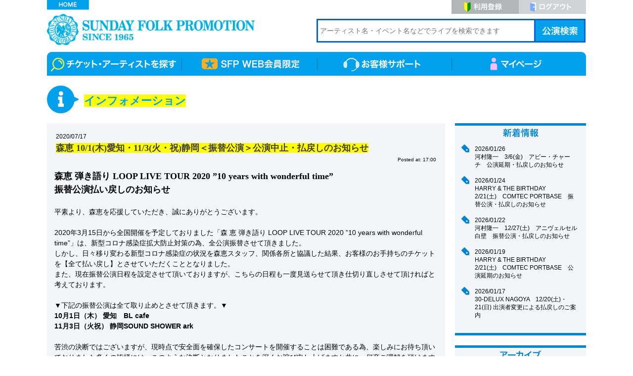

--- FILE ---
content_type: text/html; charset=SJIS
request_url: https://www.sundayfolk.com/sundy/2020/07/post_15922.html
body_size: 16920
content:
<!DOCTYPE html>
<html xmlns="http://www.w3.org/1999/xhtml">
<head>
<meta http-equiv="Content-Type" content="text/html; charset=shift_jis" />
<title>森恵 10/1(木)愛知・11/3(火・祝)静岡＜振替公演＞公演中止・払戻しのお知らせ - SUNDAY FOLK PROMOTION｜名古屋・静岡エリアのライブ・コンサート情報サイト</title>
<link rel="stylesheet" type="text/css" href="/css/common.css">
<link rel="stylesheet" type="text/css" href="/css/head.css">
<link rel="stylesheet" type="text/css" href="/css/foot.css">
<link rel="stylesheet" type="text/css" href="/css/contents.css">
<link rel="stylesheet" type="text/css" href="/css/information.css">
<link rel="stylesheet" type="text/css" href="/css/sundy-system.css">
<script type="text/javascript" src="/js/jquery.min.js"></script>
<script type="text/javascript" src="/js/head.js"></script>
<script type="text/javascript" src="/js/foot.js"></script>
<script type="text/javascript" src="/js/common.js"></script>
<script type="text/javascript" src="/js/sundy.js"></script>
<script type="text/javascript" src="/js/top_btn.js"></script>
</head>
<body>
<header>
<script type="text/javascript">header();</script>
</header>
<section id="naviArea">
<script type="text/javascript">globalNavi_common();</script>
</section>
<section id="contentsTitle">
<dl>
<dt><img src="/img/information/icon_info.png" alt="インフォメーション" class="ttl_icon"></dt>
<dd><h1><span class="ttl_other">インフォメーション</span></h1></dd>
</dl>
</section>
<!--コンテンツエリア-->
<section id="contentsArea">
<!--左-->
<div class="contentsMainL">
<div class="main_sundy_entry">
<div class="log_title">
<table>
<tr><td class="day">
2020/07/17
</td></tr>
<tr><td><h4>森恵 10/1(木)愛知・11/3(火・祝)静岡＜振替公演＞公演中止・払戻しのお知らせ</h4></td></tr>
<tr><td class="log_data">Posted at: 17:00</td></tr>
</table>
</div><!--/log_title-->
<div class="log_body">
<p>
<h2>森恵 弾き語り LOOP LIVE TOUR 2020 ”10 years with wonderful time”<br />振替公演払い戻しのお知らせ</h2>
<div><br /></div>
<div>平素より、森恵を応援していただき、誠にありがとうございます。</div>
<div><br /></div>
<div>2020年3月15日から全国開催を予定しておりました「森 恵 弾き語り LOOP LIVE TOUR 2020 ”10 years with wonderful time”」は、新型コロナ感染症拡大防止対策の為、全公演振替させて頂きました。</div>
<div>しかし、日々移り変わる新型コロナ感染症の状況を森恵スタッフ、関係各所と協議した結果、お客様のお手持ちのチケットを【全て払い戻し】とさせていただくこととなりました。</div>
<div>また、現在振替公演日程を設定させて頂いておりますが、こちらの日程も一度見送らせて頂き仕切り直しさせて頂ければと考えております。</div>
<div><br /></div>
<div>▼下記の振替公演は全て取り止めとさせて頂きます。▼</div>
<div><strong>10月1日（木） 愛知　BL cafe</strong></div>
<div><strong>11月3日（火祝） 静岡SOUND SHOWER ark</strong></div>
<div><br /></div>
<div>苦渋の決断ではございますが、現時点で安全面を確保したコンサートを開催することは困難である為、楽しみにお待ち頂いておりました多くの皆様には、このような決断となりましたことを深くお詫び申し上げますと共に、何卒ご理解を頂けますようお願い致します。</div>
<div><br /></div>
<div>下記、払い戻しの詳細になります。</div>
<div><br /></div>
<div><strong>＜払い戻し詳細＞</strong></div>
<h3><font style="color:#ff0000">払い戻し受付期間：2020年7月20日(月)10:00&#12316;8月9日(日)23:59</font></h3>
<div>お手元のチケットは全て払い戻しの対象・対応とさせて頂きます。</div>
<div>振替公演にて引き継いでのご利用はできませんので、下記事項をご確認の上、ご購入されたプレイガイドで払い戻し手続きをお願いいたします。</div>
<div>受付期間を過ぎますと、ご対応できなくなるためご注意ください。</div>
<div style="background:#ffff00;color:#000000;margin-top:2em"><strong>【チケットぴあにてチケットをご購入のお客様】</strong></div>
<div><strong><font style="color:#ff0000">受付期間：2020年7月20日(月)10:00&#12316;8月9日(金)23:59</font></strong></div>
<div>＜店頭でチケットを発券済みのお客様＞</div>
<div>チケットをご持参の上、発券された店舗にて払い戻し手続きを行なって下さい</div>
<div>（券面左下にお買い求め頂いた店舗名が記載されています）。</div>
<div>購入店舗により営業時間が異なりますので、ご注意下さい。&nbsp;&nbsp;</div>
<div><br /></div>
<div>＜Cloak引取でチケット未発券のお客様＞</div>
<div>Cloak引取を選択され、まだ発券されていないお客様はCloakのマイページより払い戻し手続きを行ってください。&nbsp;</div>
<div>&nbsp;&nbsp;</div>
<div>その他払い戻し方法詳細は下記のアドレスからご確認ください。</div>
<div>お問い合わせ：<a href="http://t.pia.jp/guide/refund.jsp" target="_blank">http://t.pia.jp/guide/refund.jsp</a></div>
<div><br /></div>
<div style="background:#ffff00;color:#000000;margin-top:2em"><strong>【イープラスにてチケットをご購入のお客様】</strong></div>
<div><strong><font style="color:#ff0000">受付期間：2020年7月20日(月)10:00&#12316;8月9日(金)23:59</font></strong></div>
<div>お申込みの支払方法によりご返金方法が異なりますので下記をご参照ください。</div>
<div>払戻方法確認チャート&nbsp; <a href="http://eplus.jp/refund2/" target="_blank">http://eplus.jp/refund2/</a></div>
<div>Q＆Aページ　　　　<a href="http://eplus.jp/qa/" target="_blank">http://eplus.jp/qa/</a>　</div>
<div><br /></div>
<div style="background:#ffff00;color:#000000;margin-top:2em"><strong>【ローソンチケットにてチケットをご購入のお客様】</strong></div>
<div><strong><font style="color:#ff0000">受付期間：2020年7月20日(月)10:00&#12316;8月9日(金)23:59</font></strong></div>
<div>チケットはお引取いただいたコンビニエンスストアであれば、どの店舗でも払戻可能です。払戻し手続きは、ローソン・ミニストップ店内のLoppiで行って下さい。&nbsp;</div>
<div><br /></div>
<div>◆Loppi操作方法の詳細は下記ＵＲＬよりご確認ください。</div>
<div><a href="http://l-tike.com/oc/lt/haraimodoshi/" target="_blank">http://l-tike.com/oc/lt/haraimodoshi/</a></div>
<div>チケットの半券がもぎられているものについては、ご返金対応を致しかねますので予めご了承ください。</div>
<div>（注１）チケットの半券がもぎられているものについては、ご返金対応を致しかねますので予めご了承ください。</div>
<div>（注２）チケット代以外の外手数料のご返金に関しまして、各種手数料券が必要となります。もし各種手数料券を紛失された場合、外手数料のご返金は致しかねますので何卒ご了承ください。</div>
<div>（注3）夜間・早朝（21時～6時頃）のチケット払い戻しに関しまして、　防犯対策として警察からの協力要請・指導を受け、夜間・早朝時間帯はレジ内の　現金を制限されております。</div>
<div>その為、夜間・早朝とその直前・直後の時間帯はつり銭が不足する場合がございますので、</div>
<div>払い戻しは夜間・早朝を避けてお手続きいただきますようお願い申し上げます。</div>
<div>お問い合わせ：ローソンチケット:<a href="https://faq.l-tike.com/" target="_blank">https://faq.l-tike.com/</a></div>
<div><br /></div>
<div style="background:#ffff00;color:#000000;margin-top:2em"><strong>【LINEチケットにてチケットをご購入のお客様】</strong></div>
<div><strong><font style="color:#ff0000">受付期間：2020年7月20日(月)10:00&#12316;8月9日(金)23:59</font></strong></div>
<div>払戻し方法は「LINEチケットinfo」のアカウントにて、LINEのトーク上でご案内をさせていただきます。</div>
<div>「LINEチケットinfo」アカウントとは・・LINEチケットで購入・分配を受け取られたお客様が必ずフォローしているアカウントになります。</div>
<div>LINEチケットでご購入のお客様は、発券の有無に関わらずLINEアカウントを削除しないようにご注意ください。</div>
<div>【お問い合わせ】　LINEチケット　<a href="https://line.me/R/ti/p/%40lineticket_jp" target="_blank">https://line.me/R/ti/p/%40lineticket_jp</a></div>
<div><br /></div>
<div style="background:#ffff00;color:#000000;margin-top:2em"><strong>【サンデーチケットセンターにてチケットをご購入のお客様】</strong></div>
<div>お客様のお手続きは不要です。</div>
<div>準備ができ次第、「現金書留」にてご返金させていただきます。</div>
<div>またご返金先は、購入時に登録されたご住所、お名前宛となりますので、ご了承下さい。</div>
<div>万が一、9月上旬頃になっても届かない場合は、大変お手数ですが下記までお問合せ下さい。</div>
<div><br /></div>
<div>【お問合せ】</div>
<div>＜愛知公演＞サンデーフォークプロモーション　052-320-9100 (12:00～16:00)</div>
<div>＜静岡公演＞サンデーフォークプロモーション静岡　054-284-9999　(月～土 12:00～16:00)</div>
<div><br /></div>
<div><br /></div>
<hr style="height:1px;border:none;border-top:1px #606060 dotted;margin:5px 0" />
<div>[公演中止]</div>
<div>森 恵 弾き語り LOOP LIVE TOUR 2020 ”10 years with wonderful time”</div>
<div><a href="https://www.sundayfolk.com/liveinfo/538zfii" target="_blank">2020/10/1(木) BLcafe ＜4/8(水)の振替公演＞</a></div>
<div><a href="https://www.sundayfolk.com/liveinfo/5iyf0fu" target="_blank">2020/11/3(火・祝) SOUND SHOWER ark ＜3/15(日)→5/23(土)の再振替公演＞</a></div>
<div><br /></div>
</p>
<p></p>
</div><!--/log_body-->
<div class="btn_list cont_infoList"><a href="/sundy/"><img src="/img/contents/btn_article_bk.png" alt="記事の一覧へ"></a></div>
</div><!--/main_sundy_entry-->
</div><!--/contentsMainL-->
<!--左側ここまで-->
<!--右側-->
<div class="contentsSide">
<!--新着情報-->
<div class="index infoBox">
<img src="/img/information/ttl_info_new.png" alt="新着情報" class="cont_index_ttl">
<ul class="info">
<li><a href="/sundy/2026/01/post_26220.html"><span>2026/01/26</span>河村隆一　3/6(金)　アビー・チャーチ　公演延期・払戻しのお知らせ</a></li>
<li><a href="/sundy/2026/01/post_26219.html"><span>2026/01/24</span>HARRY &amp; THE BIRTHDAY　2/21(土)　COMTEC PORTBASE　振替公演・払戻しのお知らせ</a></li>
<li><a href="/sundy/2026/01/post_26185.html"><span>2026/01/22</span>河村隆一　12/27(土)　アニヴェルセル 白壁　振替公演・払戻しのお知らせ</a></li>
<li><a href="/sundy/2026/01/post_26165.html"><span>2026/01/19</span>HARRY &amp; THE BIRTHDAY　2/21(土)　COMTEC PORTBASE　公演延期のお知らせ</a></li>
<li><a href="/sundy/2026/01/post_26145.html"><span>2026/01/17</span>30-DELUX NAGOYA　12/20(土)・21(日) 出演者変更による払戻しのご案内</a></li>
</ul>
</div>
<!--/新着情報-->
<!--アーカイブ-->
<div class="index infoBox">
<img src="/img/information/ttl_info_archive.png" alt="アーカイブ" class="cont_index_ttl">
<ul class="info">
<li><a href="/sundy/2026/01/">2026/01 (7)</a></li>
<li><a href="/sundy/2025/12/">2025/12 (11)</a></li>
<li><a href="/sundy/2025/11/">2025/11 (1)</a></li>
<li><a href="/sundy/2025/10/">2025/10 (2)</a></li>
<li><a href="/sundy/2025/09/">2025/09 (4)</a></li>
<li><a href="/sundy/2025/08/">2025/08 (5)</a></li>
<li><a href="/sundy/2025/07/">2025/07 (3)</a></li>
<li><a href="/sundy/2025/05/">2025/05 (1)</a></li>
<li><a href="/sundy/2025/04/">2025/04 (1)</a></li>
<li><a href="/sundy/2025/03/">2025/03 (3)</a></li>
<li><a href="/sundy/2025/02/">2025/02 (6)</a></li>
<li><a href="/sundy/2025/01/">2025/01 (7)</a></li>
<li><a href="/sundy/2024/12/">2024/12 (6)</a></li>
<li><a href="/sundy/2024/11/">2024/11 (12)</a></li>
<li><a href="/sundy/2024/10/">2024/10 (4)</a></li>
<li><a href="/sundy/2024/09/">2024/09 (25)</a></li>
<li><a href="/sundy/2024/08/">2024/08 (28)</a></li>
<li><a href="/sundy/2024/07/">2024/07 (6)</a></li>
<li><a href="/sundy/2024/05/">2024/05 (1)</a></li>
<li><a href="/sundy/2024/04/">2024/04 (1)</a></li>
<li><a href="/sundy/2024/03/">2024/03 (14)</a></li>
<li><a href="/sundy/2024/02/">2024/02 (7)</a></li>
<li><a href="/sundy/2024/01/">2024/01 (22)</a></li>
<li><a href="/sundy/2023/12/">2023/12 (6)</a></li>
<li><a href="/sundy/2023/11/">2023/11 (10)</a></li>
<li><a href="/sundy/2023/10/">2023/10 (13)</a></li>
<li><a href="/sundy/2023/09/">2023/09 (7)</a></li>
<li><a href="/sundy/2023/08/">2023/08 (8)</a></li>
<li><a href="/sundy/2023/07/">2023/07 (7)</a></li>
<li><a href="/sundy/2023/06/">2023/06 (13)</a></li>
<li><a href="/sundy/2023/05/">2023/05 (7)</a></li>
<li><a href="/sundy/2023/04/">2023/04 (1)</a></li>
<li><a href="/sundy/2023/03/">2023/03 (9)</a></li>
<li><a href="/sundy/2023/02/">2023/02 (7)</a></li>
<li><a href="/sundy/2023/01/">2023/01 (8)</a></li>
<li><a href="/sundy/2022/12/">2022/12 (8)</a></li>
<li><a href="/sundy/2022/11/">2022/11 (9)</a></li>
<li><a href="/sundy/2022/10/">2022/10 (11)</a></li>
<li><a href="/sundy/2022/09/">2022/09 (25)</a></li>
<li><a href="/sundy/2022/08/">2022/08 (25)</a></li>
<li><a href="/sundy/2022/07/">2022/07 (28)</a></li>
<li><a href="/sundy/2022/06/">2022/06 (5)</a></li>
<li><a href="/sundy/2022/05/">2022/05 (8)</a></li>
<li><a href="/sundy/2022/04/">2022/04 (13)</a></li>
<li><a href="/sundy/2022/03/">2022/03 (17)</a></li>
<li><a href="/sundy/2022/02/">2022/02 (12)</a></li>
<li><a href="/sundy/2022/01/">2022/01 (16)</a></li>
<li><a href="/sundy/2021/12/">2021/12 (3)</a></li>
<li><a href="/sundy/2021/11/">2021/11 (4)</a></li>
<li><a href="/sundy/2021/10/">2021/10 (10)</a></li>
<li><a href="/sundy/2021/09/">2021/09 (37)</a></li>
<li><a href="/sundy/2021/08/">2021/08 (34)</a></li>
<li><a href="/sundy/2021/07/">2021/07 (16)</a></li>
<li><a href="/sundy/2021/06/">2021/06 (19)</a></li>
<li><a href="/sundy/2021/05/">2021/05 (36)</a></li>
<li><a href="/sundy/2021/04/">2021/04 (32)</a></li>
<li><a href="/sundy/2021/03/">2021/03 (26)</a></li>
<li><a href="/sundy/2021/02/">2021/02 (41)</a></li>
<li><a href="/sundy/2021/01/">2021/01 (52)</a></li>
<li><a href="/sundy/2020/12/">2020/12 (28)</a></li>
<li><a href="/sundy/2020/11/">2020/11 (15)</a></li>
<li><a href="/sundy/2020/10/">2020/10 (33)</a></li>
<li><a href="/sundy/2020/09/">2020/09 (47)</a></li>
<li><a href="/sundy/2020/08/">2020/08 (75)</a></li>
<li><a href="/sundy/2020/07/">2020/07 (93)</a></li>
<li><a href="/sundy/2020/06/">2020/06 (129)</a></li>
<li><a href="/sundy/2020/05/">2020/05 (233)</a></li>
<li><a href="/sundy/2020/04/">2020/04 (330)</a></li>
<li><a href="/sundy/2020/03/">2020/03 (205)</a></li>
<li><a href="/sundy/2020/02/">2020/02 (51)</a></li>
<li><a href="/sundy/2020/01/">2020/01 (1)</a></li>
<li><a href="/sundy/2019/12/">2019/12 (3)</a></li>
<li><a href="/sundy/2019/11/">2019/11 (6)</a></li>
<li><a href="/sundy/2019/10/">2019/10 (16)</a></li>
<li><a href="/sundy/2019/09/">2019/09 (6)</a></li>
<li><a href="/sundy/2019/08/">2019/08 (4)</a></li>
<li><a href="/sundy/2019/07/">2019/07 (4)</a></li>
<li><a href="/sundy/2019/06/">2019/06 (2)</a></li>
<li><a href="/sundy/2019/05/">2019/05 (2)</a></li>
<li><a href="/sundy/2019/04/">2019/04 (1)</a></li>
<li><a href="/sundy/2019/03/">2019/03 (2)</a></li>
<li><a href="/sundy/2019/02/">2019/02 (2)</a></li>
<li><a href="/sundy/2019/01/">2019/01 (6)</a></li>
<li><a href="/sundy/2018/12/">2018/12 (5)</a></li>
<li><a href="/sundy/2018/11/">2018/11 (2)</a></li>
<li><a href="/sundy/2018/10/">2018/10 (13)</a></li>
<li><a href="/sundy/2018/09/">2018/09 (2)</a></li>
<li><a href="/sundy/2018/08/">2018/08 (3)</a></li>
<li><a href="/sundy/2018/06/">2018/06 (2)</a></li>
<li><a href="/sundy/2018/05/">2018/05 (2)</a></li>
<li><a href="/sundy/2018/04/">2018/04 (3)</a></li>
<li><a href="/sundy/2018/03/">2018/03 (8)</a></li>
<li><a href="/sundy/2018/02/">2018/02 (1)</a></li>
<li><a href="/sundy/2018/01/">2018/01 (3)</a></li>
<li><a href="/sundy/2017/12/">2017/12 (4)</a></li>
<li><a href="/sundy/2017/11/">2017/11 (1)</a></li>
<li><a href="/sundy/2017/10/">2017/10 (4)</a></li>
<li><a href="/sundy/2017/09/">2017/09 (2)</a></li>
<li><a href="/sundy/2017/08/">2017/08 (5)</a></li>
<li><a href="/sundy/2017/07/">2017/07 (1)</a></li>
<li><a href="/sundy/2017/06/">2017/06 (2)</a></li>
<li><a href="/sundy/2017/05/">2017/05 (2)</a></li>
<li><a href="/sundy/2017/04/">2017/04 (6)</a></li>
<li><a href="/sundy/2017/03/">2017/03 (2)</a></li>
<li><a href="/sundy/2017/01/">2017/01 (2)</a></li>
</ul>
</div>
</div><!--/contentsSide-->
<!--右側ここまで-->
</section>
<footer>
<script type="text/javascript">footer();</script>
</footer>
<div id="mask" style="display: none;"><img id="loader" alt="loader" src="/img/all/loader.gif"></div>
<!-- Google Tag Manager -->

<noscript><iframe src="//www.googletagmanager.com/ns.html?id=GTM-TN4SL2"
height="0" width="0" style="display:none;visibility:hidden"></iframe></noscript>
<script>(function(w,d,s,l,i){w[l]=w[l]||[];w[l].push({'gtm.start':
new Date().getTime(),event:'gtm.js'});var f=d.getElementsByTagName(s)[0],
j=d.createElement(s),dl=l!='dataLayer'?'&l='+l:'';j.async=true;j.src=
'//www.googletagmanager.com/gtm.js?id='+i+dl;f.parentNode.insertBefore(j,f);
})(window,document,'script','dataLayer','GTM-TN4SL2');</script>
<!-- End Google Tag Manager -->

<script>
var GTMtrackingID = 'sundy-entry_2020_07_post_15922.html_PC';

dataLayer.push({
'trackPageview': GTMtrackingID,
'event': 'loadready'
});

</script>
<!-- Google Analytics -->
<script>
var GAtrackingID = 'sundy-entry_2020_07_post_15922.html_PC';

(function(i,s,o,g,r,a,m){i['GoogleAnalyticsObject']=r;i[r]=i[r]||function(){
(i[r].q=i[r].q||[]).push(arguments)},i[r].l=1*new Date();a=s.createElement(o),
m=s.getElementsByTagName(o)[0];a.async=1;a.src=g;m.parentNode.insertBefore(a,m)
})(window,document,'script','https://www.google-analytics.com/analytics.js','ga');
ga('create', 'UA-61358220-3', 'auto');
ga('send', 'pageview', {'page': '/' + GAtrackingID});

</script>
</body>
</html>

--- FILE ---
content_type: text/css
request_url: https://www.sundayfolk.com/css/common.css
body_size: 8358
content:
@charset "Shift_JIS";/* CSS Document */body{	margin: 0 auto;	padding: 0;	width: 1110px;	font-family: "ヒラギノ角ゴ ProN W3", "Hiragino Kaku Gothic ProN", "游ゴシック", YuGothic, "メイリオ", Meiryo, Verdana, Roboto, "Droid Sans", "ＭＳ Ｐゴシック", sans-serif;	font-size: 14px;	line-height: 1.5;}body#fff{	background: #FFF;}.gray{	background: #f3f6f8;}img{	border: none;}/* リンク */a{	text-decoration:none;	cursor:pointer;	color: #00a0ea;}a:hover{	text-decoration:underline;}/* 文字 */p, span, form, ul, h1, h2, h3, h4{	margin: 0;	padding: 0;}h1, h2, h3, h4, h5, h6{	font-family: "ヒラギノ角ゴ ProN W6";}h1{	font-size: 22px;}h2{	font-size: 18px;}h3{	font-size: 16px;}h4{	font-size: 15px;}.em{	color: #ff0ff0;}.red{	color: #ff0000;}.marker{ /*マーカー*/	background: linear-gradient(transparent 0%, #ffff00 0%);}b, table th, .bold{	font-weight: bold;	font-family: "ヒラギノ角ゴ ProN W6";}.note{	font-size: 12px;	line-height: 1.5em;}.fontL{	font-size: 110%;}.fontLL{	font-size: 130%;}.align-right{	text-align: right;}.align-center{	text-align: center;}.align-left{	text-align: left;}.valign-top{	vertical-align: top;}/* ボーダー */.border-btm-solid-2px{	border-bottom: 2px #00a0ea solid;}/* 回り込み */.float-left{	float: left;}.float-right{	float: right;}.clearfix{	clear: both;}.clear-right{	clear: right;}/* 非表示 */.hidden {	visibility:hidden;	font-size:0;}/*バナーエリア*/#bnrArea1{	width: 1100px;	margin: 0 5px 20px 5px;	font-size: 0;}#bnrArea2{	width: 1100px;	margin: 0 5px;	font-size: 0;}#bnrArea1 img, #bnrArea2 img{	width: 210px;	height: auto;	display:inline-block;	margin: 5px;	padding: 0px;}#bnrArea3{	width: 1100px;	margin: 0 5px 15px 5px;	font-size: 0;}#bnrArea3 img{	width: 100px;	height: auto;	display:inline-block;	margin: 5px;}#bnrArea1 img:hover, #bnrArea2 img:hover, #bnrArea3 img:hover{	opacity: 0.8 ;	filter: alpha(opacity=80) ;} /*緊急情報*/.cautionfixed { /*カレンダー月選択ボタンの固定*/	position: fixed;	top: -30px;	left: 0;	right: 0;	z-index: 100;}#caution{	width: 1074px;	padding: 8px;	margin: 30px auto;	background: url(/img/contents/bg_caution.png) repeat top left;	background-size: auto 18px;}#caution dl{	list-style: none;	padding: 15px;	margin: 0;	background: #FFF;	letter-spacing: -0.40em;}#caution dt{	width: 80px;	display: inline-block;	margin: 0;	vertical-align: middle;	text-align: center;}#caution dd{	width: 964px;	display: inline-block;	margin: 0;	color: #ff0000;	font-weight: bold;	font-size: 16px;	vertical-align: middle;	letter-spacing: normal;	font-family: "ヒラギノ角ゴ ProN W6";}#caution p{	margin: 0 0 10px 0;}#caution p:last-child{	margin: 0;}.caution_icon{	width: auto;	height: 52px;	vertical-align: middle;	margin: 0 10px 0 0;}/*注意喚起*/.attention_red {	margin: 20px auto 0 auto;	background-color:#ff0000;}.attention_red dl{	list-style: none;	padding: 12px 10px;	margin: 0;	letter-spacing: -0.40em;}.attention_red dt{	width: 70px;	display: table-cell;	margin: 0;	vertical-align: middle;	text-align: center;}.attention_red dd{	display: table-cell;	margin: 0;	color: #fff;	font-weight: bold;	font-size: 18px;	vertical-align: middle;	letter-spacing: normal;	font-family: "ヒラギノ角ゴ ProN W6";}/*コンテンツタイトル*/#contentsTitle{	width: 1090px;	display: block;	margin: 20px auto 0px auto;	position: relative;}#contentsTitle span{	background: linear-gradient(transparent 0%, #ffff00 0%);}#contentsTitle dl{	display: table;}#contentsTitle dt, #contentsTitle dd{	display: table-cell;	vertical-align: middle;}#contentsTitle h1{ /*アーティスト・イベント名*/	line-height: 1.2em;}.ttl_icon{ /*アイコン*/	margin: 0 10px 0 0;	width: 65px;}.ttl_senko{ /*先行受付情報*/	color: #42b301;}.ttl_ippan{ /*一般発売情報*/	color: #f7ba00;}.ttl_todaylive{ /*今日のライブ*/	color: #ff7105;}.ttl_newlive{ /*新着ライブ*/	color: #ff87bd;}.ttl_article{ /*特集記事*/	color: #2ab9ca;}.ttl_movie{ /*新着ムービー*/	color: #878ce0;}.ttl_member{ /*会員受付情報*/	color: #01caff;}.ttl_other{ /*検索など（基本の青色）*/	color: #00a0ea;}/*各コンテンツの枠組みの色*/.infoBox{  /*インフォメーション*/	border-bottom: 5px #0084cf solid;}.senkoBox{  /*先行受付情報*/	border-bottom: 5px #42b301 solid;}.ippanBox{  /*一般発売情報*/	border-bottom: 5px #f7ba00 solid;}.todayliveBox{  /*今日のライブ*/	border-bottom: 5px #ff7105 solid;}.newliveBox{  /*新着ライブ*/	border-bottom: 5px #ff87bd solid;}.articleBox{  /*新着記事*/	border-bottom: 5px #2ab9ca solid;}.movieBox{  /*新着ムービー*/	border-bottom: 5px #878ce0 solid;}.rankingBox{  /*閲覧ランキング*/	border-bottom: 5px #ffc801 solid;}.mem_uketsukeBox{  /*会員受付情報*/	border-bottom: 5px #01caff solid;}.mem_saleBox{  /*会員受付中のライブ*/	border-bottom: 5px #ff9805 solid;}.mem_soonBox{  /*会員近日受付ライブ*/	border-bottom: 5px #f7ba00 solid;}.mem_specialBox{  /*会員特典情報*/	width: 265px;	padding: 0 0 20px 0;	vertical-align: top;	background: #FFF;	position: relative;	border-bottom: 5px #0084cf solid;}.mem_specialBox iframe{	width: 261px;	border-left: 2px #50bcef dashed;	border-right: 2px #50bcef dashed;}.otherBox{ /*検索など（基本の青色）*/	border-bottom: 5px #00a0ea solid;}.cont_articleBox{  /*関連記事*/	border-bottom: 5px #2ab9ca solid;	border-top: 5px #2ab9ca solid;}.cont_movieBox{  /*新着ムービー*/	border-bottom: 5px #878ce0 solid;	border-top: 5px #878ce0 solid;}.cont_liveBox{  /*新着ライブ*/	border-bottom: 5px #ff87bd solid;	border-top: 5px #ff87bd solid;}.cont_outBox{  /*アウトブレイン*/	border-bottom: 5px #8899aa solid;	border-top: 5px #8899aa solid;}/*一覧へボタン*/.btn_list{	width: auto;	height: 20px;	display:block;	padding: 0px;	margin: 0px;	position: absolute;	bottom: -5px;	right: 0;}.btn_list a img{	width: auto;	height: 20px;}.btn_list a:hover{	opacity: 0.7;	filter: alpha(opacity=70);}.infoList{  /*インフォメーション*/	background: #0084cf;}.senkoList{  /*先行受付情報*/	background: #42b301;}.ippanList{  /*一般発売情報*/	background: #f7ba00;}.todayliveList{  /*今日のライブ*/	background: #ff7105;}.newliveList{  /*新着ライブ*/	background: #ff87bd;}.articleList{  /*新着記事*/	background: #2ab9ca;}.movieList{  /*新着ムービー*/	background: #878ce0;}.mem_uketsukeList{  /*会員受付情報*/	background: #01caff;}.mem_saleList{  /*会員受付中のライブ*/	background: #ff9805;}.mem_soonList{  /*会員近日受付ライブ*/	background: #f7ba00;}.mem_specialList{  /*会員特典情報*/	background: #0084cf;}.cont_articleList{  /*コンテンツページの関連記事*/	background: #2ab9ca;}.cont_movieList{  /*コンテンツページの関連ムービー*/	background: #878ce0;}.cont_liveList{  /*コンテンツページの新着ライブ*/	background: #ff87bd;}.cont_outList{  /*コンテンツページのアウトブレイン*/	background: #b3c3cc;}.otherList{ /*検索など（基本の青色）*/	background: #00a0ea;}.cont_infoList{  /*インフォメーション*/	background: #0084cf;}/*▲ページトップへ*/.pagetop {	display: none;	position: fixed;	bottom: 0px;	right: 10px;}.pagetop a {	width: 50px;	height: 50px;	display: block;	background-color: #40b9ee;	text-align: center;	color: #FFF;	text-decoration: none;	padding: 10px;	filter:alpha(opacity=60);	-moz-opacity: 0.6;	opacity: 0.6;/*	border-radius: 60px;	border: 3px #FFF solid;*/	position:relative;}.pagetop a:hover {	filter:alpha(opacity=40);	-moz-opacity: 0.4;	opacity: 0.4;}.pagetop p {/*	font-size: 140%;	line-height: 1em;*/	position:absolute;	top: 15px;	left: 15px;}.pagetop p img {	width: 40px;	height: auto;}/* 優先情報 */#caution_another{	width: 1084px;	padding: 4px;	margin: 20px auto;	background: url(/img/contents/bg_caution_another.png) repeat top left;	background-size: auto 18px;}#caution_another dl{	list-style: none;	padding: 15px;	margin: 0;	background: #FFF;	letter-spacing: -0.40em;}#caution_another dt{	width: 80px;	display: inline-block;	margin: 0;	vertical-align: middle;	text-align: center;}#caution_another dd{	width: 100%;	display: inline-block;	margin: 0;	color: #000000;	font-weight: bold;	vertical-align: middle;	letter-spacing: normal;}

--- FILE ---
content_type: text/css
request_url: https://www.sundayfolk.com/css/head.css
body_size: 4898
content:
@charset "Shift_JIS";/* CSS Document *//*ヘッダー*/header{	width: 1090px;	height: 105px;	margin:0 10px;	padding: 0;	display: table;}header p{	visibility: hidden;}/*ヘッダー左（ロゴエリア）*/#headArea-L{	width: 545px;	display: table-cell;	vertical-align: top;}.logo{	width: 420px;	height: 92px;	margin: 0;	padding: 0;	background: url(/img/head/sfp_logo.png) no-repeat 0px 0px;	background-size: 420px 92px;}.logo p{	width: 420px;	height: 92px;}/*ヘッダー右（サブナビ＆検索エリア）*/#headArea-R{	width: 545px;	display: table-cell;	text-align: right;	vertical-align: top;}/*サブナビゲーション*/.navi_sub ul{	list-style-type:none;	margin: 0;	padding: 0;}.navi_sub li a{	width: 136px;	height: 28px;	margin: 0 0 10px 0;	background: url(/img/head/navi_sub.png) no-repeat 0px 0px;	background-size: auto 28px;	float: right;}/*利用登録*/.navi_sub .riyou a{	background-position: 0px 0px;	background-color: #b1b5b6;}.navi_sub .riyou a:hover{	background-color: #fd7a05;}/*ログアウト*/.navi_sub .logout a{	background-position: -136px 0px;	background-color: #cfd3d4;}.navi_sub .logout a:hover{	background-color: #fd7a05;}/*検索*/.searchArea{	width: 544px;	margin: 0;	padding: 0px;	background: #0066cc;	display: table;	border-collapse: separate;	border-spacing: 3px;	vertical-align: middle;	/*border-radius:10px;*/}.searchArea .search{	width:429px;	height:38px;	position:relative;	background-color:#fff;	border:2px solid #fff;	/*border-radius:8px;*/	text-align: left;	display: table-cell;}.searchArea .search input{	width:429px;	height:36px;	background:none;	border:none;	font-size: 14px;	line-height: 1.0;}/*詳細検索ボタン*/.searchArea .search_detail{	background: #00a0ea url(/img/head/btn_search_detail.png) no-repeat center center;	background-size: 72px 18px;	display: table-cell;	width:98px;	height:38px;	vertical-align: middle;	/*border-radius:8px;	border: 1px solid #fea803;*/}.searchArea .search_detail:hover{	background-color: #fd7a05;}.searchArea .search_detail p{	visibility: hidden;	width:98px;	height:38px;}/*ナビゲーションエリア*/#naviArea{	height: 48px;	margin: 0;	text-align: left;}/*ナビゲーション*/#globalNavi li ul{	display: none;}#globalNavi li:hover ul{	display: block;}#globalNavi p{	visibility: hidden;}.navi_main{	*zoom: 1;	list-style-type: none;	width: 1090px;	margin: 0 10px;	padding: 0;	font-size:0;}.navi_main:before, .navi_main:after{	content: "";	display: table;}.navi_main:after{	clear: both;}.navi_main li{	position: relative;	display: inline-block;	margin: 0;	padding: 0;	text-align: center;}.navi_main li a{	background: url(/img/head/navi.png) no-repeat 0px 0px;	display: block;	margin: 0;	padding: 0;}/*チケット・アーティストを探す*/.navi_main li a.mainMenu1 {	height: 48px;	width:272px;	background-position: 0px 0px;}.navi_main li a:hover.mainMenu1, .navi_main li a.mainMenu1_on {	height: 48px;	width:272px;	background-position: 0px -48px;}.navi_main li:hover > a.mainMenu1 {	background-position: 0px -48px;}/*スペシャル会員限定*/.navi_main li a.mainMenu2 {	height: 48px;	width:274px;	background-position: -272px 0px;}.navi_main li a:hover.mainMenu2, .navi_main li a.mainMenu2_on {	height: 48px;	width:274px;	background-position: -272px -48px;}.navi_main li:hover > a.mainMenu2 {	background-position: -272px -48px;}/*お客さまサポート*/.navi_main li a.mainMenu3 {	height: 48px;	width:272px;	background-position: -546px 0px;}.navi_main li a:hover.mainMenu3, .navi_main li a.mainMenu3_on {	height: 48px;	width:272px;	background-position: -546px -48px;}.navi_main li:hover > a.mainMenu3 {	background-position: -546px -48px;}/*マイページ*/.navi_main li a.mainMenu4 {	height: 48px;	width:272px;	background-position: -818px 0px;}.navi_main li a:hover.mainMenu4, .navi_main li a.mainMenu4_on {	height: 48px;	width:272px;	background-position: -818px -48px;}.navi_main li:hover > a.mainMenu4 {	background-position: -818px -48px;}/*プルダウンメニュー*/.navi_main li ul{	list-style: none;	position: absolute;	z-index: 9999;	top: 100%;	left: 0;	margin: 0;	padding: 0;	font-size:0;}.navi_main li ul li{	width:272px;	font-size: 14px;}.navi_main li ul li a{	padding: 2px 10px;	border-top: none;	border-bottom: 1px solid #cccccc;	border-left: 1px solid #cccccc;	border-right: 1px solid #cccccc;	background: #FFF;	text-align: left;	text-decoration: none;	color: #000;	line-height: 2.2;}.navi_main li ul li:hover > a{	background: #ffe5b4;}.navi_main li ul li a:hover{	background: #ffe5b4;}.navi_main * {	-webkit-transition: 0.5s;	-moz-transition: 0.5s;	-ms-transition: 0.5s;	-o-transition: 0.5s;	transition: 0.5s;}.navi_main li ul li img{	width:33px;	height: auto;	vertical-align: bottom;	margin: 0 5px 0 10px;}

--- FILE ---
content_type: text/css
request_url: https://www.sundayfolk.com/css/foot.css
body_size: 1078
content:
@charset "Shift_JIS";/* CSS Document *//*フッター*/footer{	width: 1090px;	margin: 20px auto 0 auto;	font-size: 11px;	color: #000;	line-height: 1.2em;	padding: 20px 0;	letter-spacing: -0.40em;}/*フッター左（フッターナビゲーションエリア）*/#footArea-L{	width: 50%;	display: inline-block;	vertical-align: bottom;	margin: 0;	padding: 0;	letter-spacing: normal;}/*フッターナビゲーション*/ul.navi_foot{	list-style-type: none;	margin: 0 0 5px 0;	padding: 0;}.navi_foot li{	display: inline;}.navi_foot li a{	color: #000;	margin: 0 15px;	text-decoration: none;}.navi_foot li:first-child a{	margin: 0 15px 0 0;}.navi_foot li a:hover{	text-decoration: underline;}.navi_foot li + li {	border-left: 1px solid #333;}/*フッター右（コピーライトエリア）*/#footArea-R{	width: 50%;	display: inline-block;	text-align: right;	vertical-align: bottom;	margin: 0;	padding: 0;	letter-spacing: normal;}#footArea-R span{	display: inline-block;	text-align: left;	vertical-align: middle;	margin-left: 8px;	font-size: 10px;	color: #333;}

--- FILE ---
content_type: text/css
request_url: https://www.sundayfolk.com/css/contents.css
body_size: 4616
content:
@charset "Shift_JIS";/* CSS Document */body{	background: #fff;}p{	word-break: break-strict;	word-wrap: break-word;	overflow-y: hidden;}footer{	background: #f3f6f8;}#footArea-L{	padding: 0 0 0 20px;	width: 48%;}#footArea-R{	padding: 0 20px 0 0;	width: 48%;}/*コンテンツタイトル*/#contentsTitle{	margin: 20px auto 30px auto;}/*コンテンツエリア*/#contentsArea{	width: 1110px;	display: table;	margin: 0 0 20px 0;	border-collapse: separate;	border-spacing: 10px 0;}.contentsSide{ /*左右のエリア*/	width: 265px;	padding: 0 0 20px 0;	display: table-cell;	vertical-align: top;	position: relative;}.contentsMain{ /*中央のエリア（3カラムの場合）*/	width: 510px;	padding: 0 15px 30px 15px;	display: table-cell;	vertical-align: top;	position: relative;}.contentsMainR{ /*右のエリア（2カラムの場合）*/ /*	width: 800px;*/	padding: 0 0 30px 15px;	display: table-cell;	vertical-align: top;	position: relative;}.contentsMainL{ /*左のエリア（2カラムの場合）*//*	width: 805px;*/	padding: 0 10px 30px 0;	display: table-cell;	vertical-align: top;	position: relative;}/*記事の内容*/.article{	border-bottom: 5px #2ab9ca solid;}.article img{	max-width: 510px;	height: auto;	margin: 0 0 20px 0;}.article a:hover img{	opacity: 0.8;	filter: alpha(opacity=80);	-moz-opacity:0.8;}.article p{	margin: 0 0 20px 0;}.insert{	color: #2ab9ca;}/*ムービーの内容*/.movie{	border-bottom: 5px #878ce0 solid;}.movPlayer{	max-width: 510px;	height: auto;	margin: 0 0 20px 0;}/*各コンテンツの枠組み*/.index{	width: 265px;	padding: 0 0 20px 0;	/*display: block;*/	vertical-align: top;	background: #f3f6f8;	position: relative;	margin: 0 0 20px 0;}/*各コンテンツのアイコン*/.index ul.kiji li p span img, .index ul.info li span img {	width: auto;	height: 14px;	margin: 0 3px 2px 0;	vertical-align: middle;}/*各コンテンツの見出し*/.cont_index_ttl{	display: block;	margin: 5px auto 8px auto;	padding: 0;	width: auto;	height: 18px;	text-align: center;}/*コンテンツの記事（アー写＋テキスト情報）*/.index ul.kiji{	list-style: none;	margin: 0;	padding: 0;}.index ul.kiji li img{  /*アー写*/	width: 84px;	height: 56px;	margin: 0 6px 0 0;}.index ul.kiji li p{  /*テキスト情報*/	width: 155px;	height: 55px;	margin: 0;	font-size: 10px;	line-height: 1.3em;	padding: 2px 0 3px 0;	display:inline-block;  	vertical-align: top;	border-bottom: 1px #FFF solid;}.index ul.kiji li:last-child p{     border-bottom:none;}.index ul.kiji li p span{  /*アーティスト名*/	font-weight: bold;	font-size: 11px;	font-family: "ヒラギノ角ゴ ProN W6";}.index ul.kiji li a{	width: 245px;	height: 56px;	display:block;  	padding: 5px 10px;	color:#000;}.index ul.kiji li a:hover{	background:#eef2f5;  }/*ライブ情報*/.liveinfo{	width: 235px;	padding: 5px 15px;	margin: 5px 0;	border-bottom: 5px #FFF solid;	font-size: 12px;}.btn_liveinfo img{	width: 225px;	margin: 10px 0 0 0;	border: 5px #fe8aca solid;	border-radius: 8px;	-webkit-border-radius: 8px;	-moz-border-radius: 8px;	background-color: #ff6fbe;}.btn_liveinfo a:hover img{	border: 5px #fd7a05 solid;	background-color: #fd7a05;}.liveinfo:last-child {	border-bottom:none;	margin: 5px 0 0 0;}/*リリース情報*/.releaseBox{	width: 265px;	border: 1px #666 solid;}.releaseinfo{	width: 235px;	padding: 5px 15px;	margin: 5px 0;	border-bottom: 1px #666 dashed;	font-size: 12px;}.jacket{	max-width: 100px;	float: left;	margin: 0 8px 8px 0;}.releaseinfo:last-child {	border-bottom:none;	margin: 5px 0 0 0;}/*関連情報ボタン*/.btn_artist{ /*ボタン*/	width: 253px;	height: auto;	margin: 0 0 10px 0;	display: block;	border: 6px #40b7ef solid;	border-radius: 10px;	-webkit-border-radius: 10px;	-moz-border-radius: 10px;	background: #00a0ea;}.btn_artist:hover{	border: 6px #fd7a05 solid;	background: #fd7a05;}/*記事の掲載日時*/.keisaitime{	font-size: 12px;	margin: -20px 0 2px 0;	text-align: right;}/*テキストボタン*/.btn_txt {	text-align: center;	margin: 10px auto;}.btn_txt a{	color: #FFF;	font-family: "ヒラギノ角ゴ ProN W6", "Hiragino Kaku Gothic ProN W6";	font-weight: bold;	font-size: 120%;	padding: 8px 15px 7px 15px;	background-color: #00a0ea;	border: 5px #42baee solid;	border-radius: 8px;	-moz-border-radius: 8px;	-webkit-border-radius: 8px;	text-align: center;	text-decoration: none;	line-height: 1.2em;	display: inline-block;	min-width: 50%;	margin-bottom: 20px;}.btn_txt a:hover{	border: 5px #fd7a05 solid;	background-color: #fd7a05;	transition: all 150ms ease-in;}

--- FILE ---
content_type: text/css
request_url: https://www.sundayfolk.com/css/information.css
body_size: 3962
content:
@charset "Shift_JIS";/* CSS Document *//*================= インフォメーション（PC） =================*//*コンテンツタイトル*/#contentsTitle{	margin: 20px auto 0px auto;}.main_sundy_entry{	position: relative;	width: 775px;	background: #f3f6f8;	margin: 0 0 30px 0;	padding: 15px;	border-bottom: 5px #0084cf solid;}/*エントリー記事のタイトル*/.log_title table{	width: 100%;	margin: 0 0 10px 0;}.log_title table td{	vertical-align:bottom;}.log_title h4{	margin: 0 0 8px 0;	display: inline;	background: #ffff00;	font-size: 18px;	line-height: 1.2;	color: #404040;}.log_title table td.day{	font-size: 12px;}.log_title table td.log_data{	text-align: right;	font-size: 10px;}/*エントリー記事*/.log_body{	margin: 0;	padding: 0;}.log_body img{ /*画像*/	max-width:775px;	margin:5px 0 10px 0;}.log_body p{	line-height:1.5em;}.video-container { /*動画*/	position: relative;	padding-bottom: 56.25%;	padding-top: 30px;	height: 0;	overflow: hidden;	margin:5px 0 10px 0;}.video-container iframe {	position: absolute;	top: 0;	left: 0;	width: 100%;	height: 100%;}p.next_body{/*続きを読む*/	width: auto;	height: 19px;	display:block;	padding: 0px;	position: absolute;	bottom: -4px;	right: 0px;	background: #0084cf;}p.next_body a{	font-size: 13px;	color: #FFF;	padding: 0 5px;}p.next_body a:hover{	opacity: 0.7 ;	filter: alpha(opacity=70);	text-decoration: none;}/*エントリー記事のインデックス（右側）*//*インフォメーションの記事*/.index ul.info{	list-style: none;	margin: 0;	padding: 0;}.index ul.info li span{	display:block;}.index ul.info li a{	background: url(/img/top/icon_info.png) no-repeat 12px 6px;	background-size: 17px auto;	width: 210px;	margin: 0;	padding: 8px 15px 8px 40px;	font-size: 12px;	line-height: 1.4em;	color: #000;	display:block;	text-decoration: none;}.index ul.info li a:hover{	background:#eef2f5 url(/img/top/icon_info.png) no-repeat 12px 6px;	background-size: 17px auto;}.infoBox{  /*インフォメーション*/	border-top: 5px #0084cf solid;	border-bottom: 5px #0084cf solid;}/*サンディーブログの右側インデックス*/#navi_sundy1 span{	display:block;}#navi_sundy1 div.h2 , #navi_sundy2 div.h2 , #navi_sundy3 div.h2{	background-repeat:no-repeat;	background-position:0 26px;	padding-top:61px;}#navi_sundy4 div.h2{	background-repeat:no-repeat;	background-position:0 26px;	padding-top:53px;}#navi_sundy1 div.h2{	background-image:url(/img/entry/h2_sundy1.gif);}#navi_sundy2 div.h2{	background-image:url(/img/entry/h2_sundy2.gif);}#navi_sundy3 div.h2{	background-image:url(/img/entry/h2_sundy3.gif);}#navi_sundy2 , #navi_sundy3{	margin-top:28px;}#navi_sundy1 li ,#navi_sundy2 li ,#navi_sundy3 li ,#navi_sundy4 li{	list-style-type:none;}#navi_sundy1 li a ,#navi_sundy2 li a ,#navi_sundy3 li a ,#navi_sundy4 li a{	display:block;	padding:5px 0 5px 3px;	word-break:break-all;}#navi_sundy1 li a:hover ,#navi_sundy2 li a:hover ,#navi_sundy3 li a:hover ,#navi_sundy4 li a:hover{	background-color:#31302E;	text-decoration:none;}#navi_sundy1 a ,#navi_sundy2 a ,#navi_sundy3 a ,#navi_sundy4 a{	color:#BCBCBC;}#navi_sundy1 a:hover ,#navi_sundy2 a:hover ,#navi_sundy3 a:hover ,#navi_sundy4 a:hover{	color:#BCBCBC;	text-decoration:none;}/*================= お客様サポート（PC） =================*/.faq_entry{	width: 775px;	min-height: 400px;	background: #f3f6f8;	margin: 0;	padding: 15px;	position: relative;/*        top: 0;        right: 0;        bottom: 0;        left: 0;*/	display: block;	border-bottom: 5px #0084cf solid;}.faq_entry h2{	background: #ffff00;	color: #404040;	display: inline;}.faq_entry h4{	padding:10px 0;}.text_area{	margin-top:10px;	display: block;}.text_area p{	padding:10px 0;	line-height: 1.8;}.faq_entry ul, .text_area_2 ul{	padding:0 0 10px 20px;}.faq_entry ul li, .text_area_2 ul li{	padding-bottom: 8px;}

--- FILE ---
content_type: text/css
request_url: https://www.sundayfolk.com/css/sundy-system.css
body_size: 199
content:
@charset "Shift_JIS";/* CSS Document */#loader {	position: absolute;	z-index: 201;}#mask {	background-color: #ffffff;	left: 0;	opacity: 0.3;	position: absolute;	top: 0;	z-index: 200;}

--- FILE ---
content_type: application/javascript
request_url: https://www.sundayfolk.com/js/top_btn.js
body_size: 296
content:
$(document).ready(function() {
	$(window).scroll(function () {
		if ($(this).scrollTop() > 100) {
			$('.pagetop').fadeIn();
		} else {
			$('.pagetop').fadeOut();
		}
	});
	$('.pagetop').click(function () {
		$('body, html').animate({ scrollTop: 0 }, 500);
		return false;
	});
});


--- FILE ---
content_type: application/javascript
request_url: https://www.sundayfolk.com/js/head.js
body_size: 4581
content:
function header(){
    var html = "";
    html += '<div id="headArea-L">';
    html += '<a href="/"><div class="logo"><p>SUNDAY FOLK PROMOTION</p></div></a>';
    html += '</div>';
    html += '<div id="headArea-R">';
    html += '<div class="navi_sub">';
    html += '<ul>';
    html += '<li class="logout"><a href="/logout/"><p>ログアウト</p></a></li>';
    html += '<li class="riyou"><a href="/info/help/first/"><p>利用登録</p></a></li>';
    html += '</ul>';
    html += '</div>';
    html += '<form action="/live-search/" name="search_simple" method="get">';
    html += '<div class="searchArea">';
    html += '<div class="search"><input type="text" name="search" value="" placeholder="アーティスト名・イベント名などでライブを検索できます" /></div>';
    html += '<div class="search_detail" onClick="document.search_simple.submit();"><p>公演検索</p></div>';
    html += '</div>';
    html += '</form>';
    html += '</div>';
    document.write(html);
}

function globalNavi_common(){
	var mode = 0;
	if (window.location.pathname.match(/^\/(top\/member|member|articles\/member|movies\/member|live_list\/member|account\/regist\/member)/)) {
		mode = 2;
	} else if (window.location.pathname.match(/^\/(live_list|calendar|live-search|artist-search|artist|liveinfo)/)) {
		mode = 1;
	} else if (window.location.pathname.match(/^\/(faq|hole)/)) {
		mode = 3;
	} else if (window.location.pathname.match(/^\/(mylibrary|account)/)) {
		mode = 4;
	}
	make_globalNavi(mode);
}

function make_globalNavi(mode){
	var html = "";
	var search_on = "";
	var member_on = "";
	var support_on = "";
	var mylibrary_on = "";

	if(mode == 1) {
		search_on = "_on";
	} else if (mode == 2) {
		member_on = "_on";
	} else if (mode == 3) {
		support_on = "_on";
	} else if (mode == 4) {
		mylibrary_on = "_on";
	}

	html += '<ul id="globalNavi" class="navi_main">';
	html += '<li><a href="/live-search/" class="mainMenu1' + search_on +'"><p>チケット・アーティストを探す</p></a>';
	html += '<ul>';
	html += '<li><a href="/live_list/senkou/"><img src="/img/head/icon_senko.png" alt="先行">先行受付情報</a></li>';
	html += '<li><a href="/live_list/ippan/"><img src="/img/head/icon_ippan.png" alt="一般">一般発売情報</a></li>';
	html += '<li><a href="/live_list/today/"><img src="/img/head/icon_todaylive.png" alt="当日">今日のライブ</a></li>';
	html += '<li><a href="/calendar/"><img src="/img/head/icon_calendar.png" alt="カレンダー">公演日カレンダー</a></li>';
	html += '<li><a href="/calendar/?mode=2"><img src="/img/head/icon_calendar.png" alt="カレンダー">受付開始日カレンダー</a></li>';
	html += '<li><a href="/live_list/new/"><img src="/img/head/icon_newlive.png" alt="新着">新着ライブ情報</a></li>';
	html += '<li><a href="/live-search/"><img src="/img/head/icon_search.png" alt="検索">公演検索</a></li>';
	html += '<li><a href="/artist-search/"><img src="/img/head/icon_search.png" alt="検索">アーティスト検索</a></li>';
	html += '</ul>';
	html += '</li>';
	html += '<li><a href="/top/member/" class="mainMenu2' + member_on + '"><p>スペシャル会員限定</p></a>';
	html += '<ul>';
	html += '<li><a href="/top/member/"><img src="/img/head/icon_member.png" alt="先行">会員限定コンテンツ</a></li>';
	html += '<li><a href="/info/help/member/"><img src="/img/head/icon_mem_guide.png" alt="一般">会員入会のご案内</a></li>';
	html += '</ul>';
	html += '</li>';
	html += '<li><a href="/info/help/howtouse/" class="mainMenu3' + support_on + '"><p>お客さまサポート</p></a>';
	html += '<ul>';
	html += '<li><a href="/info/help/howtouse/"><img src="/img/head/icon_help.png" alt="使い方">サイトの使い方</a></li>';
	html += '<li><a href="/info/help/ticketing/"><img src="/img/head/icon_ticketing.png" alt="使い方">チケットの受渡し方法</a></li>';
	html += '<li><a href="/faq/"><img src="/img/head/icon_faq.png" alt="質問">よくある質問</a></li>';
	html += '<li><a href="/hole/"><img src="/img/head/icon_map.png" alt="マップ">会場マップ</a></li>';
	html += '<li><a href="/info/featurephone/"><img src="/img/head/icon_mobile.png" alt="携帯">携帯電話をご利用の方へ</a></li>';
	html += '</ul>';
	html += '</li>';
	html += '<li><a href="/mylibrary/" class="mainMenu4' + mylibrary_on + '"><p>マイページ</p></a>';
	html += '<ul>';
	html += '<li><a href="/mylibrary/"><img src="/img/head/icon_mypage.png" alt="確認">申込みチケットの確認</a></li>';
	html += '<li><a href="/account/"><img src="/img/head/icon_acount.png" alt="登録情報">登録情報</a></li>';
	html += '</ul>';
	html += '</li>';
	html += '</ul>';
	document.write(html);
}


--- FILE ---
content_type: application/javascript
request_url: https://www.sundayfolk.com/js/foot.js
body_size: 682
content:
function footer(){
    var html = "";
    html += '<div id="footArea-L">';
    html += '<ul class="navi_foot">';
    html += '<li><a href="https://www.sundayfolk-p.co.jp/" target="_blank">会社概要</a></li>';
    html += '<li><a href="/info/privacy.html">プライバシーポリシー </a></li>';
    html += '<li><a href="/info/law.html">特定商取引法に基づく表記</a></li>';
    html += '</ul>';
    html += '<br>COPYRIGHT (C) SUNDAY FOLK PROMOTION. ALL RIGHTS RESERVED.';
    html += '</div>';
    html += '<div id="footArea-R"></div>';
    html += '<div class="pagetop"><a href="header"><p><img src="/img/top/pagetop.png" alt="▲"></p></a></div>';
    document.write(html);
}


--- FILE ---
content_type: application/javascript
request_url: https://www.sundayfolk.com/js/common.js
body_size: 372
content:
var proc = false;

/**
 * jump
 */
function jump(go) {
	if (! proc) {
		proc = true;
		document.form1.go.value = go;
		document.form1.submit();
	}
}

// search
function search() {
	var str	= document.form1.a.value;

	if (str.length > 0 && str != "ライブを検索できます") {
		document.form1.submit();
	} else {
		alert("検索したいアーティスト名を入力してください。");
	}
}



--- FILE ---
content_type: application/javascript
request_url: https://www.sundayfolk.com/js/sundy.js
body_size: 1227
content:
$(function(){
	// もっと見る押下
	$(document).on("click", ".next_more", function() {
		var this_obj = $(this);

		$.ajax({
			type: "post",
			url:  "/sundy/next_more/",
			data: {
				"id" : $(this).attr("data")
			},
			async: true,
			cache: false,
			beforeSend: function(data) {
				// 通信中のローディング表示
				loader("open");
			},
			success: function(data){
				// htmlを追加
				this_obj.parent().parent().append("<p>"+data.html+"</p>");
				this_obj.parent().remove();
			},
			error: function(data){
				// エラー時のメッセージ
				alert("エラーが発生しました。画面を再読み込みして再度実行してください。");
			},
			complete: function(data) {
				// 通信中のローディング閉じる
				loader("close");
			}
		});
	});
});

/**
 * ローダー
 */
function loader(mode) {
	var w = $(document).width() - 5;
	// ローダーオープン
	if (mode == "open") {
		$('#mask').css("display", "");
		$('#mask').css("height", $(document).height());
		$('#mask').css("width", w);
		$('#loader').css("top", ( $(window).height() - 32 ) / 2+$(window).scrollTop() + "px");
		$('#loader').css("left", ( w - 32 ) / 2+$(window).scrollLeft() + "px");

	// loaderクローズ
	} else if (mode == "close") {
		$('#mask').css("display", "none");

	}
};
